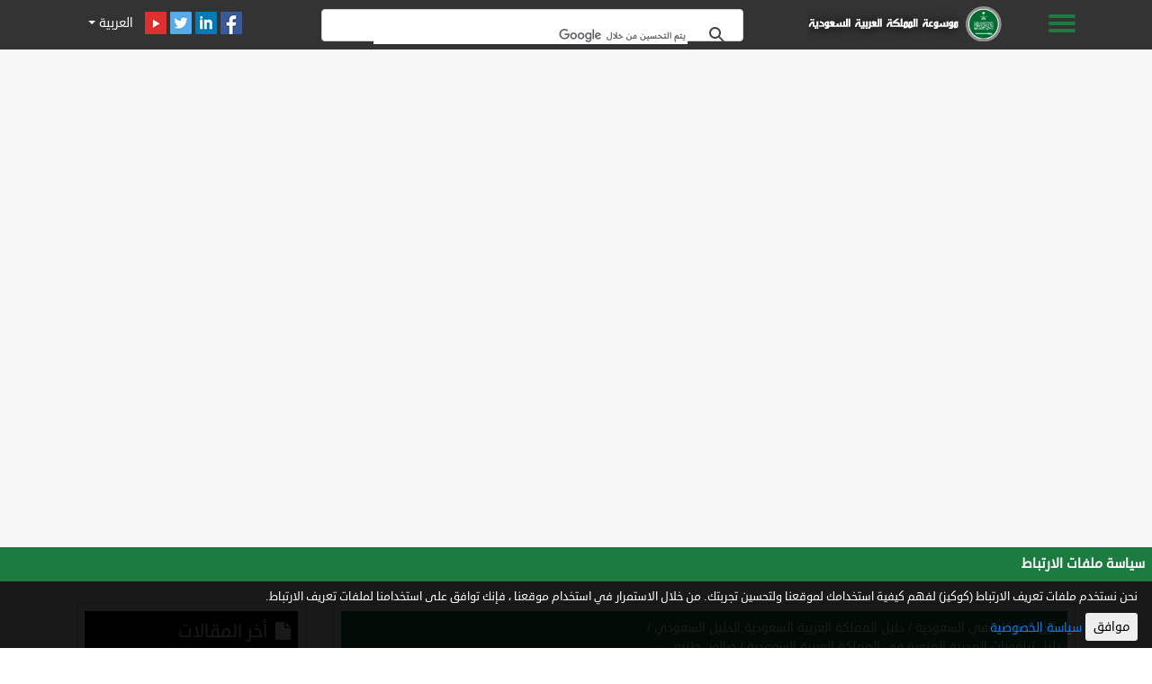

--- FILE ---
content_type: text/html; charset=utf-8
request_url: https://www.ksaency.com/company/%D8%B5%D8%A7%D9%84%D9%88%D9%86-%D8%B7%D9%8A%D8%A8%D9%87-41
body_size: 5504
content:
<!DOCTYPE html>
<html xmlns="http://www.w3.org/1999/xhtml" lang="ar" xml:lang="ar">
<head>
    <base href="https://www.ksaency.com/">
    <meta http-equiv="Content-Type" content="text/html; charset=UTF-8">
    <meta charset="UTF-8">
    <meta name="viewport" content="width=device-width, initial-scale=1, maximum-scale=1">
    <!-- Facebook Card -->
    <meta property="og:title" content="صالون طيبه - الموسوعة السعودية">
    <meta property="og:type" content="article">
    <meta property="og:url" content="https://www.ksaency.com/company/%D8%B5%D8%A7%D9%84%D9%88%D9%86-%D8%B7%D9%8A%D8%A8%D9%87-41">
    <meta property="og:image" content="https://www.ksaency.com/page/photos/">
    <meta property="og:site_name" content="الموسوعة السعودية">
    <meta property="og:description" content="دليل المدينة صالون طيبه  دليل سعودي دليل تليفونات دليل المدينة المنورة أرقام وهواتف جهات عامة إتصالات المملكة العربية السعودية">
    <!-- /Facebook Card -->
    <!-- Twitter Card -->
    <meta name="twitter:card" content="summary_large_image">
    <meta name="twitter:site" content="@ainpedia">
    <meta name="twitter:title" content="صالون طيبه -">
    <meta name="twitter:description" content="دليل المدينة صالون طيبه  دليل سعودي دليل تليفونات دليل المدينة المنورة أرقام وهواتف جهات عامة إتصالات المملكة العربية السعودية">
    <meta name="twitter:image" content="https://www.ksaency.com/page/photos/">
	
    <title>صالون طيبه - الموسوعة السعودية</title>
	
    <link rel="shortcut icon" href="images/favicon.png" type="image/png">
	
    <meta name="keywords" content="دليل المدينة , صالون طيبه ,  , دليل سعودي دليل تليفونات دليل المدينة المنورة أرقام وهواتف جهات عامة إتصالات المملكة العربية السعودية
" />
    <meta name="description" content="دليل المدينة صالون طيبه  دليل سعودي دليل تليفونات دليل المدينة المنورة أرقام وهواتف جهات عامة إتصالات المملكة العربية السعودية"/>
	<meta itemprop="name" content="صالون طيبه - الموسوعة السعودية">
	<meta itemprop="description" content="دليل المدينة صالون طيبه  دليل سعودي دليل تليفونات دليل المدينة المنورة أرقام وهواتف جهات عامة إتصالات المملكة العربية السعودية">
	<meta itemprop="image" content="https://www.ksaency.com/page/photos/">
    <!-- Latest compiled and minified CSS -->
    <script src="plugins/jquery/dist/jquery.min.js"></script>
    <script src="plugins/jquery/jquery-ui.js"></script>
    <link rel="stylesheet" href="plugins/bootstrap-4.1.3-dist/css/bootstrap.min.css" crossorigin="anonymous">
    <link rel="stylesheet" href="plugins/w3c/w3.css">
    <link rel="stylesheet" type="text/css" media="all" href="plugins/fancybox/source/jquery.fancybox.css">
    <link rel="stylesheet" href="plugins/animate.css/animate.min.css">
    <link rel="stylesheet" type="text/css" href="plugins/slick/slick.css"/>
    <link rel="stylesheet" type="text/css" href="plugins/slick/slick-theme.css"/>
    <link rel="stylesheet" href="css/style_ar.css">
    <link rel="stylesheet" href="css/mobile.css">
    <link rel="stylesheet" href="css/print.css">
    <link rel="stylesheet" href="plugins/hover/hover.css">
    <link rel="stylesheet"  href="images/review.css" type="text/css" media="all">
    <link rel="stylesheet" href="https://cdnjs.cloudflare.com/ajax/libs/font-awesome/4.4.0/css/font-awesome.min.css">
	<link rel="canonical" href="https://www.ksaency.com/company/%D8%B5%D8%A7%D9%84%D9%88%D9%86-%D8%B7%D9%8A%D8%A8%D9%87-41" />
    <!-- responsive menu -->
    <!-- Fancy Box -->
    <script type="text/javascript" src="plugins/fancybox/source/jquery.fancybox.js"></script>
    <!-- SCroll Reveal -->
    <script src='plugins/scrollReveal/scrollReveal.js'></script>
    <script src="plugins/animate.css/wow.js"></script>
    <!-- MAIN -->
    <script type="text/javascript" src="js/main.js"></script>
    <!-- Slick Slider -->
    <script type="text/javascript" src="plugins/slick/slick.js"></script>
    <script type="text/javascript">
        new WOW().init();
        $(document).ready(function(){
                        /*//scrollTo2("#body");*/        });
    </script>
    <script src="plugins/marquee/jquery.marquee.min.js"></script>
    <script src="plugins/jquery-match-height-master/jquery.matchHeight.js"></script>
    <script src='plugins/bootstrap-4.1.3-dist/js/popper.min.js'></script>
    <script src='plugins/bootstrap-4.1.3-dist/js/bootstrap.min.js'></script>
    <!--<script src="http://maps.googleapis.com/maps/api/js?key=AIzaSyD3B0wEVj2GEP-zSin6eDuU26WAdNw0Zgs"></script>-->
	<!-- Global site tag (gtag.js) - Google Analytics -->

	<script async src="https://pagead2.googlesyndication.com/pagead/js/adsbygoogle.js?client=ca-pub-2582962244794050"
     crossorigin="anonymous"></script>

	<script async custom-element="amp-ad" src="https://cdn.ampproject.org/v0/amp-ad-0.1.js"></script>
		
</head>
<body id="body">
<a id="button">
    <i class="fa fa-angle-up"></i>
</a>
<div class="fixed-top transition static" id="header-fixed">
    <div class="header container">
        <div class="text-left d-none d-lg-inline-block " style="width: 200px;">
            <div class="w3-hover-text-light-blue d-inline-block">
                <div class="dropdown rtl">
                    <button class="btn btn-sm dropdown-toggle w3-text-white bg-transparent" type="button" data-toggle="dropdown">
                        العربية
                    </button>
                    <div class="dropdown-menu">
                        <a class="dropdown-item text-right" href="#">
                            <img class="width_lang" src="images/ar.png" alt="ar"/>
                            العربية
                        </a>
                        <!--<a class="dropdown-item text-right" href="#">
                            <img class="width_lang" src="images/en.png" alt="en"/>
                            English
                        </a>-->
                    </div>
                </div>
            </div>
            <a href="https://www.youtube.com" title="قناة موسوعة عين على اليوتيوب" target="_blank" class="color_grey d-inline-block w3-padding-8">
                <img class="opacity" src="images/youtube.png" alt="youtubbe"/>
            </a>
            <a href="https://www.twitter.com/ainpedia" title="موسوعة عين صفحة التويتر" target="_blank" class="color_grey d-inline-block w3-padding-8">
                <img class="opacity" src="images/twitter.png" alt="twitter"/>
            </a>
            <a href="https://www.linkedin.com/in/ainpedia" title="موسوعة عين بروفايل Linkedin" target="_blank" class="color_grey d-inline-block w3-padding-8">
                <img class="opacity" src="images/linken.png" alt="linkden"/>
            </a>
            <a href="https://www.facebook.com/ainpedia" title="موسوعة عين صفحة الفيس بوك Facebook bage" target="_blank" class="color_grey d-inline-block w3-padding-8">
                <img class="opacity" src="images/facebook.png" alt="facebook"/>
            </a>
            <!--<a href="get-rss"  class="color_grey d-inline-block w3-padding-8">
                <img class="opacity" src="images/rss-top.png" alt="RSS"/>
            </a>-->
        </div>
        <div class="text-center mx-md-5 mx-2 flex-fill search-top" style="flex: 1 !important;">
            <div class="margin_center middle-block">
                <div class="gcse-search"></div>
                <!--<form action="https://www.google.com/search" class="searchform" method="get" name="searchform" target="_blank">
                    <input name="sitesearch" type="hidden" value="ainpedia.com">
                    <div class="input-group my-1">
                        <div class="input-group-prepend">
                            <button type="submit" class="w3-yellow search-btn w3-text-white px-2 px-lg-4"><i class="fa fa-eye size_30"></i></button>
                        </div>
                        <input autocomplete="on" type="text" required  class="form-control rtl search" placeholder="ابحث هنا.."  name="q">
                    </div>
                </form>-->

            </div>
        </div>
        <div class="text-right mr-1 mr-sm-5" style="flex: 0">
            <a href="">
                <img class="hvr-backward logo d-none d-sm-block" src="images/logo.png" alt="logo Ainpedia" title="شعار موسوعة عين"/>
                <img class="hvr-backward logo d-block d-sm-none" src="images/logo-sm.png" alt="logo Ainpedia" title="شعار موسوعة عين"/>
            </a>
        </div>
        <div class="text-right" style="flex: 0">
            <a id="off-menu-icon" class="off-menu-icon" href="javascript:void(0)" onclick="w3_open()">
                <span class="top line"></span>
                <span class="middle line d-block"></span>
                <span class="bottom line"></span>
            </a>
        </div>
    </div>
</div>

<div style="background: #f7f7f7;">
<center>
<p></p>
<p></p>
<!-- vertical ad -->
<ins class="adsbygoogle"
     style="display:block"
     data-ad-client="ca-pub-2582962244794050"
     data-ad-slot="9512688089"
     data-ad-format="auto"
     data-full-width-responsive="true"></ins>
<script>
     (adsbygoogle = window.adsbygoogle || []).push({});
</script>
<p></p>
<!-- vertical ad -->
<ins class="adsbygoogle"
     style="display:block"
     data-ad-client="ca-pub-2582962244794050"
     data-ad-slot="9512688089"
     data-ad-format="auto"
     data-full-width-responsive="true"></ins>
<script>
     (adsbygoogle = window.adsbygoogle || []).push({});
</script>
<p></p>
</center>

    <div class="daleel container w3-padding-16">
                <div class="row">
            <div class="col-lg-9 w3-margin-bottom d-flex justify-content-center">
                <div class="body block-1 width_100 blk-center rtl w3-padding">
                    <div class="w3-container">
        <div class="w3-green  size_14 py-2 breadc text-right" style="padding: 6px;">
        <a class="inline-block size_14 w3-text-white opacity" href="daleel">
            دليل الشركات في السعودية        </a> /
        <a href="paged/دليل-المملكة-العربية-السعودية-الدليل-السعودي" class="inline-block opacity size_14 w3-text-white">دليل المملكة العربية السعودية,الدليل السعودي </a> /        <a href="paged/دليل-تيلفونات-المدينة-المنورة-في-المملكة-العربية-السعودية" class="inline-block opacity size_14 w3-text-white">دليل تيلفونات المدينة المنورة  في المملكة العربية السعودية</a> /
        <span class="inline-block">صالون طيبه</span>
        </div></div>
<style>
    .company .table{
         color: #333;
    }
    .company .table th{
        background-color: #ddd;
    }
</style>
<div class="w3-white w3-padding-16-h w3-padding-8 company">
<center>
<ins class="adsbygoogle"
     style="display:block; text-align:center;"
     data-ad-layout="in-article"
     data-ad-format="fluid"
     data-ad-client="ca-pub-2582962244794050"
     data-ad-slot="2129022084"></ins>
<script>
     (adsbygoogle = window.adsbygoogle || []).push({});
</script>
<p></p>
</center>

    <div class="text-center">
                <a >
            <img src="images/no-image.jpg" alt="صالون طيبه"  class="margin_center max_width_100 " />
        </a>
    </div>
    <style>
        .comp-table th{
            width: 110px;
        }
    </style>
    <div class="table-responsive w3-margin-top">
        <table class="table comp-table table-striped table-hover rtl">
            <tr>
                <th class="rtl text-right">
                    اسم الشركة                </th>
                <td class="rtl">
                    صالون طيبه                </td>
            </tr>
                            <tr>
                    <th class="rtl text-right">
                        هاتف أول                    </th>
                    <td class="ltr text-right">
                        2652477                    </td>
                </tr>
                                <tr>
                    <th class="rtl text-right">
                        هاتف ثاني                    </th>
                    <td class="ltr text-right">
                        2651452                    </td>
                </tr>
                                <tr>
                    <th class="rtl text-right">
                        موبايل أول                    </th>
                    <td class="ltr text-right">
                        2652475                    </td>
                </tr>
                                <tr>
                    <th class="rtl text-right">
                        الاختصاص                    </th>
                    <td class="rtl">
                        دليل تليفونات المدينة المنورة                    </td>
                </tr>
                        </table>
    </div>
<center>
<ins class="adsbygoogle"
     style="display:block; text-align:center;"
     data-ad-layout="in-article"
     data-ad-format="fluid"
     data-ad-client="ca-pub-2582962244794050"
     data-ad-slot="2129022084"></ins>
<script>
     (adsbygoogle = window.adsbygoogle || []).push({});
</script>
</center>
        <hr>
    <div style="display:none">
        <h4 class="rtl">
            روابط السوشيال ميديا:
        </h4>
        <div class="text-center w3-margin-top">
                    <span class="rtl">
                        <a  style="display:none !important" href="" target="_blank" class="color_grey color_hover_nahdi w3-show-inline-block w3-padding-8 w3-padding-4-h">
                            <img class="opacity" src="images/facebook.png" alt="facebook"/>
                        </a>
                        <a style="display:none !important" href="" target="_blank" class="color_grey color_hover_nahdi w3-show-inline-block w3-padding-8 w3-padding-4-h">
                            <img class="opacity" src="images/twitter.png" alt="twitter"/>
                        </a>
                        <a style="display:none !important" href="" target="_blank" class="color_grey color_hover_nahdi w3-show-inline-block w3-padding-8 w3-padding-4-h">
                            <img class="opacity" src="images/youtube.png" alt="youtubbe"/>
                        </a>
                        <a style="display:none !important" href="" target="_blank" class="color_grey color_hover_nahdi w3-show-inline-block w3-padding-8 w3-padding-4-h">
                            <img class="opacity" src="images/instagram.jpg" alt="instagram"/>
                        </a>
                    </span>
        </div>
    </div>


    </div>
<script type="application/ld+json">
 { "@context": "https://schema.org",
 "@type": "Organization",
 "name": "صالون طيبه",
 "legalName" : "دليل تليفونات المدينة المنورة",
 "url": "",
 "logo": "https://ksaency.com/images/no-image.jpg",
 "founders": [
 {
 "@type": "Person",
 "name": ""
 }],
 "address": {
 "@type": "PostalAddress",
 "streetAddress": "",
 "addressCountry": ""
 },
 "contactPoint": {
 "@type": "ContactPoint",
 "contactType": "Contact Us",
 "telephone": "2652477",
 "email": ""
 },
 "sameAs": [ 
 "",
 "",
 "",
 "",
 ""
 ]}
</script>
                </div>
            </div>
            <div class="col-lg-3 w3-margin-bottom">
                <div class="block-1 rtl w3-margin-bottom">
    <h3 class="w3-text-white w3-black text-right py-2 w3-margin-bottom size_20 w3-padding-8-h">
        <i class="fa fa-file pl-1"></i>
        أخر المقالات
    </h3>
            <div class="w3-margin-bottom text-right">
            
                <i class="w3-text-grey size_12 d-block margin_bottom_6">
                    <script>
                        var date = new Date('11/22/2023');
                        document.write(date.getDate() + " " + months[date.getMonth()] + ", " + date.getFullYear())
                    </script>
                </i>
                
            <a href="article/مدة-صلاحية-الاقامة-لعمل-زيارة-عائلية-56" title="مدة صلاحية الاقامة لعمل زيارة عائلية" class="w3-text-blue w3-hover-text-yellow size_14 bold" style="margin-top: 4px">
                مدة صلاحية الاقامة لعمل زيارة عائلية			</a>
        </div>
                <div class="w3-margin-bottom text-right">
            
                <i class="w3-text-grey size_12 d-block margin_bottom_6">
                    <script>
                        var date = new Date('11/22/2023');
                        document.write(date.getDate() + " " + months[date.getMonth()] + ", " + date.getFullYear())
                    </script>
                </i>
                
            <a href="article/الفرق-بين-السجل-التجاري-الفرعي-والرئيسي-77" title="الفرق بين السجل التجاري الفرعي والرئيسي" class="w3-text-blue w3-hover-text-yellow size_14 bold" style="margin-top: 4px">
                الفرق بين السجل التجاري الفرعي والرئيسي			</a>
        </div>
                <div class="w3-margin-bottom text-right">
            
                <i class="w3-text-grey size_12 d-block margin_bottom_6">
                    <script>
                        var date = new Date('11/22/2023');
                        document.write(date.getDate() + " " + months[date.getMonth()] + ", " + date.getFullYear())
                    </script>
                </i>
                
            <a href="article/طريقة-الاستعلام-عن-رصيد-المدفوعات-37" title="طريقة الاستعلام عن رصيد المدفوعات" class="w3-text-blue w3-hover-text-yellow size_14 bold" style="margin-top: 4px">
                طريقة الاستعلام عن رصيد المدفوعات			</a>
        </div>
                <div class="w3-margin-bottom text-right">
            
                <i class="w3-text-grey size_12 d-block margin_bottom_6">
                    <script>
                        var date = new Date('11/22/2023');
                        document.write(date.getDate() + " " + months[date.getMonth()] + ", " + date.getFullYear())
                    </script>
                </i>
                
            <a href="article/كيف-يمكن-معاينة-موقع-المخالفة-46" title="كيف يمكن معاينة موقع المخالفة" class="w3-text-blue w3-hover-text-yellow size_14 bold" style="margin-top: 4px">
                كيف يمكن معاينة موقع المخالفة			</a>
        </div>
                <div class="w3-margin-bottom text-right">
            
                <i class="w3-text-grey size_12 d-block margin_bottom_6">
                    <script>
                        var date = new Date('11/22/2023');
                        document.write(date.getDate() + " " + months[date.getMonth()] + ", " + date.getFullYear())
                    </script>
                </i>
                
            <a href="article/ماهو-برنامج-واثق-وزارة-التجارة-62" title="ماهو برنامج واثق وزارة التجارة" class="w3-text-blue w3-hover-text-yellow size_14 bold" style="margin-top: 4px">
                ماهو برنامج واثق وزارة التجارة			</a>
        </div>
                <div class="w3-margin-bottom text-right">
            
                <i class="w3-text-grey size_12 d-block margin_bottom_6">
                    <script>
                        var date = new Date('11/22/2023');
                        document.write(date.getDate() + " " + months[date.getMonth()] + ", " + date.getFullYear())
                    </script>
                </i>
                
            <a href="article/طريقة-الاستعلام-عن-اسم-الكفيل-برقم-الاقامة-86" title="طريقة الاستعلام عن اسم الكفيل برقم الاقامة" class="w3-text-blue w3-hover-text-yellow size_14 bold" style="margin-top: 4px">
                طريقة الاستعلام عن اسم الكفيل برقم الاقامة			</a>
        </div>
                <div class="w3-margin-bottom text-right">
            
                <i class="w3-text-grey size_12 d-block margin_bottom_6">
                    <script>
                        var date = new Date('11/22/2023');
                        document.write(date.getDate() + " " + months[date.getMonth()] + ", " + date.getFullYear())
                    </script>
                </i>
                
            <a href="article/من-المسؤول-عن-نظام-نور-في-المدرسة-82" title="من المسؤول عن نظام نور في المدرسة" class="w3-text-blue w3-hover-text-yellow size_14 bold" style="margin-top: 4px">
                من المسؤول عن نظام نور في المدرسة			</a>
        </div>
                <div class="w3-margin-bottom text-right">
            
                <i class="w3-text-grey size_12 d-block margin_bottom_6">
                    <script>
                        var date = new Date('11/22/2023');
                        document.write(date.getDate() + " " + months[date.getMonth()] + ", " + date.getFullYear())
                    </script>
                </i>
                
            <a href="article/مهام-مدخلة-البيانات-في-نظام-نور-89" title="مهام مدخلة البيانات في نظام نور" class="w3-text-blue w3-hover-text-yellow size_14 bold" style="margin-top: 4px">
                مهام مدخلة البيانات في نظام نور			</a>
        </div>
                <div class="w3-margin-bottom text-right">
            
                <i class="w3-text-grey size_12 d-block margin_bottom_6">
                    <script>
                        var date = new Date('11/22/2023');
                        document.write(date.getDate() + " " + months[date.getMonth()] + ", " + date.getFullYear())
                    </script>
                </i>
                
            <a href="article/مجالات-العمل-التطوعي-في-المملكة-العربية-السعودية-55" title="مجالات العمل التطوعي في المملكة العربية السعودية" class="w3-text-blue w3-hover-text-yellow size_14 bold" style="margin-top: 4px">
                مجالات العمل التطوعي في المملكة العربية السعودية			</a>
        </div>
                <div class="w3-margin-bottom text-right">
            
                <i class="w3-text-grey size_12 d-block margin_bottom_6">
                    <script>
                        var date = new Date('11/22/2023');
                        document.write(date.getDate() + " " + months[date.getMonth()] + ", " + date.getFullYear())
                    </script>
                </i>
                
            <a href="article/طريقة-استخراج-تعريف-معلمة-من-نظام-نور-34" title="طريقة استخراج تعريف معلمة من نظام نور" class="w3-text-blue w3-hover-text-yellow size_14 bold" style="margin-top: 4px">
                طريقة استخراج تعريف معلمة من نظام نور			</a>
        </div>
        <center>
<p></p>
<!-- Horizontal AD -->
<ins class="adsbygoogle"
     style="display:block"
     data-ad-client="ca-pub-2582962244794050"
     data-ad-slot="1825769756"
     data-ad-format="auto"
     data-full-width-responsive="true"></ins>
<script>
     (adsbygoogle = window.adsbygoogle || []).push({});
</script>
</center>
<p></p>
</div>            </div>
        </div>
        
    </div>
</div>
<center>
<p></p>
<!-- vertical ad -->
<ins class="adsbygoogle"
     style="display:block"
     data-ad-client="ca-pub-2582962244794050"
     data-ad-slot="9512688089"
     data-ad-format="auto"
     data-full-width-responsive="true"></ins>
<script>
     (adsbygoogle = window.adsbygoogle || []).push({});
</script>
<p></p>
<!-- vertical ad -->
<ins class="adsbygoogle"
     style="display:block"
     data-ad-client="ca-pub-2582962244794050"
     data-ad-slot="9512688089"
     data-ad-format="auto"
     data-full-width-responsive="true"></ins>
<script>
     (adsbygoogle = window.adsbygoogle || []).push({});
</script>
<p></p>
</center>

<div class="footer rtl">
    <div class="container p-3 d-flex align-items-center justify-content-center">
        <div class="flex-fill w3-text-white text-right size_14">
            جميع الحقوق محفوظة ©
            2026        </div>
                <div class="flex-fill text-left w3-text-white">
            <a class="w3-text-white w3-hover-text-black transition size_14" href="article/سياسة-الخصوصية" title="سياسة الخصوصية">
                سياسة الخصوصية
            </a> |
            <a class="w3-text-white w3-hover-text-black transition size_14" href="article/الشروط-والأحكام" title="الشروط والأحكام">
                الشروط والأحكام
            </a> |
            <a class="w3-text-white w3-hover-text-black transition size_14" href="article/اتصل-بنا" title="اتصل بنا">
                اتصل بنا
            </a>
        </div>
    </div>
</div>
<div class="w3-overlay w3-animate-opacity cursor_pointer" onclick="w3_close()"  id="myOverlay"></div>
<div class="w3-sidebar w3-bar-block w3-white w3-animate-right rtl " id="mySidebar">
    <button class="w3-bar-item w3-button px-3 py-0" onclick="w3_close()">
        <a href="javascript:void(0)" class="opacity">
            <span class="x-icon">&times;</span>
        </a>
    </button>
    <a href="" title="التصنيفات" class="w3-bar-item w3-button opacity">
        التصنيفات
    </a>
    <a href="articles-browse" title="تصفح المواضيع" class="w3-bar-item w3-button opacity">
        تصفح المواضيع
    </a>
    <a href="daleel" title="دليل شركات العالم" class="w3-bar-item w3-button opacity">
        دليل شركات العالم
    </a>
    <div class="text-center d-inline-block d-lg-none left-items width_100">
        <a href="https://www.youtube.com" title="قناة موسوعة عين على اليوتيوب" target="_blank" class="color_grey d-inline-block w3-padding-8">
            <img class="opacity" src="images/youtube.png" alt="youtubbe"/>
        </a>
        <a href="https://www.twitter.com/ainpedia" title="موسوعة عين صفحة التويتر" target="_blank" class="color_grey d-inline-block w3-padding-8">
            <img class="opacity" src="images/twitter.png" alt="twitter"/>
        </a>
        <a href="https://www.linkedin.com/in/ainpedia" title="موسوعة عين بروفايل Linkedin" target="_blank" class="color_grey d-inline-block w3-padding-8">
            <img class="opacity" src="images/linken.png" alt="linkden"/>
        </a>
        <a href="https://www.facebook.com/ainpedia" title="موسوعة عين صفحة الفيس بوك Facebook bage" target="_blank" class="color_grey d-inline-block w3-padding-8">
            <img class="opacity" src="images/facebook.png" alt="facebook"/>
        </a>
        <!--<a href="get-rss"  class="color_grey d-inline-block w3-padding-8">
            <img class="opacity" src="images/rss-top.png" alt="RSS"/>
        </a>-->
    </div>
</div>
<div  id="cookie-modal">
    <div class="modal-content-1" dir="rtl">
        <div class="modal-header-1 w3-padding  w3-green">
            <h5 class="modal-title size_15 bold text-right">
                سياسة ملفات الارتباط
            </h5>
        </div>
        <div class="modal-body size_13 text-right w3-text-white w3-padding-0 w3-padding-top w3-padding-right w3-padding-left">
            نحن نستخدم ملفات تعريف الارتباط (كوكيز) لفهم كيفية استخدامك لموقعنا ولتحسين تجربتك. من خلال الاستمرار في استخدام موقعنا ، فإنك توافق على استخدامنا لملفات تعريف الارتباط.
        </div>
        <div class=" w3-padding w3-padding-16-h rtl text-right">
            <button id="close-cookie-modal"  type="button" class="btn btn-sm size_14 btn-default w3-hover-light-grey">
                موافق
            </button>

            <a  href="article/سياسة-الخصوصية" target="_blank" class="size_14 btn-link">
                سياسة الخصوصية
            </a>
        </div>
    </div>
</div>

    <script>
        $("#cookie-modal").show();
        $("#close-cookie-modal").click(function(){
            $("#cookie-modal").hide();
        })
    </script>
    <script async src="https://cse.google.com/cse.js?cx=7440bf348b7ffaebf"></script>

<script defer src="https://static.cloudflareinsights.com/beacon.min.js/vcd15cbe7772f49c399c6a5babf22c1241717689176015" integrity="sha512-ZpsOmlRQV6y907TI0dKBHq9Md29nnaEIPlkf84rnaERnq6zvWvPUqr2ft8M1aS28oN72PdrCzSjY4U6VaAw1EQ==" data-cf-beacon='{"version":"2024.11.0","token":"df95521e0cc54585be5c88d0aeb07706","r":1,"server_timing":{"name":{"cfCacheStatus":true,"cfEdge":true,"cfExtPri":true,"cfL4":true,"cfOrigin":true,"cfSpeedBrain":true},"location_startswith":null}}' crossorigin="anonymous"></script>
</body>
</html>

--- FILE ---
content_type: text/html; charset=utf-8
request_url: https://www.google.com/recaptcha/api2/aframe
body_size: 48
content:
<!DOCTYPE HTML><html><head><meta http-equiv="content-type" content="text/html; charset=UTF-8"></head><body><script nonce="5ZZHvaGAIXYAVInpy76lMQ">/** Anti-fraud and anti-abuse applications only. See google.com/recaptcha */ try{var clients={'sodar':'https://pagead2.googlesyndication.com/pagead/sodar?'};window.addEventListener("message",function(a){try{if(a.source===window.parent){var b=JSON.parse(a.data);var c=clients[b['id']];if(c){var d=document.createElement('img');d.src=c+b['params']+'&rc='+(localStorage.getItem("rc::a")?sessionStorage.getItem("rc::b"):"");window.document.body.appendChild(d);sessionStorage.setItem("rc::e",parseInt(sessionStorage.getItem("rc::e")||0)+1);localStorage.setItem("rc::h",'1769817219287');}}}catch(b){}});window.parent.postMessage("_grecaptcha_ready", "*");}catch(b){}</script></body></html>